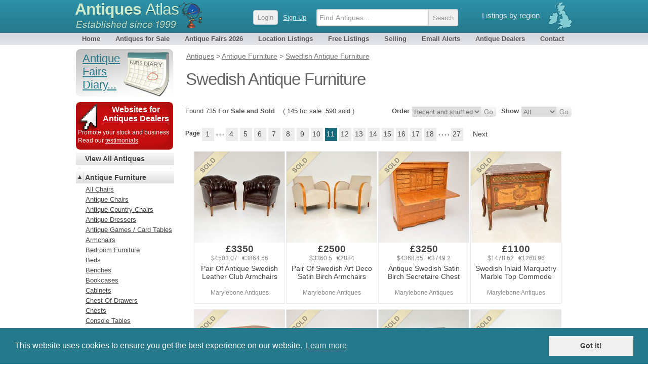

--- FILE ---
content_type: text/html; charset=UTF-8
request_url: http://www.antiques-atlas.com/antiques/antique-furniture/Swedish__10
body_size: 8645
content:
 
 
<!DOCTYPE html PUBLIC "-//W3C//DTD XHTML 1.0 Transitional//EN"
   "http://www.w3.org/TR/xhtml1/DTD/xhtml1-transitional.dtd">
<html xmlns="http://www.w3.org/1999/xhtml" xml:lang="en-GB" lang="en-GB">
<head>
	
<!-- Google tag (gtag.js) -->

<script async src="https://www.googletagmanager.com/gtag/js?id=G-RYC00VRH2X"></script>
<script>
  window.dataLayer = window.dataLayer || [];
  function gtag(){dataLayer.push(arguments);}
  gtag('js', new Date());
  gtag('config', 'G-RYC00VRH2X');

</script>


<meta http-equiv="Content-Type" content="text/html; charset=utf-8" />
<meta name="viewport" content="width=device-width, initial-scale=1, maximum-scale=1" />


<link rel="apple-touch-icon" sizes="180x180" href="/apple-touch-icon.png">
<link rel="icon" type="image/png" sizes="32x32" href="/favicon-32x32.png">
<link rel="icon" type="image/png" sizes="16x16" href="/favicon-16x16.png">
<link rel="manifest" href="/site.webmanifest">


<meta name="application-name" content="Antiques Atlas"/>
<meta name="msapplication-TileColor" content="#288296" />
<meta name="msapplication-TileImage" content="/mstile-144x144.png" />

<title>Antiques Atlas - Swedish Antique Furniture, page 11</title>

<meta name="description" content="Buy Swedish Antique Furniture for sale, listed on the UK's biggest antiques site.Page 11 out of 27" />
<meta name="keywords" content="Swedish Antique Furniture, pair swedish leather club armchairs,pair swedish art deco satin birch armchairs, swedish satin birch secretaire chest,swedish inlaid marquetry marble top commode,swedish satin birch occasional coffee table,pair swedish birch armchairs,swedish biedermeier style satin birch desk,pair swedish satin birch armchairs,giii chest drawers gustavian style, swedish biedermeier dressing table c1880,pair art deco solid elm armchairs,2 swedish leather wing armchairs,pair swedish satin birch armchairs,pair swedish art deco satin birch armchairs, swedish satin birch console table,pair swedish satin birch bergere armchairs,pair swedish leather armchairs, swedish leather sofa,pair swedish leather club armchairs,19th cent swedish painted pine country chair,pair swedish satin birch armchairs,pair swedish leather armchairs,pair swedish art deco satin birch armchairs,pair swedish satin birch armchairs, swedish satin birch open bookcase,gustavian chest drawers commode 1860 single pair,pair swedish art deco satin birch armchairs, swedish leather club sofa" />
<link rel="canonical" href="https://www.antiques-atlas.com/antiques/antique-furniture/Swedish__10" />
<link rel="next" href="/antiques/antique-furniture/Swedish__11" />
<link rel="prev" href="/antiques/antique-furniture/Swedish__9" />
<link href="//staticaz.antiquesatlas.com/css/antiquesatlas06_2021_A.gz.css?v=062021" rel="stylesheet" type="text/css" media="all" />




<script type="text/javascript">
document.write('<style type="text/css">.catlist dd.hide { display:none; }<\/style>');
</script>


<!--[if IE 6]>
<link rel="stylesheet" type="text/css" href="//staticaz.antiquesatlas.com/css/ie6.css" />
<![endif]-->
<!--[if IE 7]>
<link rel="stylesheet" type="text/css" href="//staticaz.antiquesatlas.com/css/ie7.css" />
<![endif]-->
<!--[if IE 8]>
<style  type="text/css" media="all" >
.innermenu
{
margin:-15px 0px 0px 0px;
}
#topbar #query, #topbar #query.highlight
{
height: 22px;padding:4px 3px 0 10px;
}
</style>
<![endif]-->
<link href="//staticaz.antiquesatlas.com/css/mob_21B.gz.css" rel="stylesheet" type="text/css" media="all" />
<link rel="stylesheet" type="text/css" href="//cdnjs.cloudflare.com/ajax/libs/cookieconsent2/3.0.3/cookieconsent.min.css" />

<meta name="google-translate-customization" content="c4ee06cd13b1e648-30351adc33e9f7a0-g5679f48613b8abdd-16"></meta>

<!-- Pinterest Tag -->
<script>
!function(e){if(!window.pintrk){window.pintrk = function () {
window.pintrk.queue.push(Array.prototype.slice.call(arguments))};var
  n=window.pintrk;n.queue=[],n.version="3.0";var
  t=document.createElement("script");t.async=!0,t.src=e;var
  r=document.getElementsByTagName("script")[0];
  r.parentNode.insertBefore(t,r)}}("https://s.pinimg.com/ct/core.js");
pintrk('load', '2613387874078', {em: '<user_email_address>'});
pintrk('page');
</script>
<noscript>
<img height="1" width="1" style="display:none;" alt=""
  src="https://ct.pinterest.com/v3/?event=init&tid=2613387874078&pd[em]=<hashed_email_address>&noscript=1" />
</noscript>
<!-- end Pinterest Tag -->


</head>
<body  >
	<!--[if lte IE 7]><script src="/js/ie6/warning.js"></script><script>window.onload=function(){e("/js/ie6/")}</script><![endif]-->

<div id="topbg"><div id="wraptop">
<div id="topbar" style="z-index:999;">
<div id='ant' style="">
<div id='regionroll'><span class="ukmap"></span><ul id="regionmenu"><li><a class='listingsregion' rel='nofollow' href='/listings/'>Listings by region</a>
<ul id='overl' style='margin:0px 0px 0px -560px;z-index:2000;'></ul>
</li></ul></div>
<div id='mobnav'></div>
<div id='logow' >
<h2><a rel='nofollow' href="https://www.antiques-atlas.com/">Antiques <span class="slim">Atlas</span></a></h2>
<div class="establish"></div>
</div>
<div id="logo"></div>

<div id="aalogsearch">
	
<form id="search" class="headersea"  method="get" action="/search/" accept-charset="utf-8"><div class="mobsearchwrap "><input id="mobsearchquery" placeholder="Find Antiques..." type="text" name="q" value="" maxlength="70" class="mobsearchquery"/><input type="hidden" name="action" value="search"><div class="mobsearchbuttonwrap"><input class="headerbutton mobsearchbutton " type="submit" value="Search"></div></div></form>	<div id="login" ><a rel="nofollow" href="https://cp.antiques-atlas.com/login/"><span class="headerbutton">Login</span></a><a rel="nofollow" class="signup_button" href="/selling/">Sign Up</a></div><div class="dropdownmobile"></div>
</div>



</div>
<div id="topnav">
<ul id="antiquesmenu">
<li><a href="/" rel="nofollow">Home</a></li>
<li><a href="/antiques/">Antiques for Sale</a></li>
<li id="afairsmenu"><a href="/dbevents/">Antique Fairs 2026</a><ul id="overld" style="margin:0px;width:155px;"><li style="margin:0px 26px 0px 0px;padding:0px;"><span class="innermenu"><span> 
<a rel='nofollow' href='/dbevents/'>This month's fairs</a> 
<br/>
<a ' href='/antique_fairs_this_weekend/'>Fairs this weekend</a>
<br/>
<a  href='/dbevents/january_2026_fairs/'>January 2026 fairs</a>
<a  href='/dbevents/february_2026_fairs/'>February 2026 fairs</a>
<a  href='/dbevents/march_2026_fairs/'>March 2026 fairs</a>
<a  href='/dbevents/april_2026_fairs/'>April 2026 fairs</a>
<a  href='/dbevents/may_2026_fairs/'>May 2026 fairs</a>
<a  href='/dbevents/june_2026_fairs/'>June 2026 fairs</a>
<a  href='/dbevents/july_2026_fairs/'>July 2026 fairs</a>
<a  href='/dbevents/august_2026_fairs/'>August 2026 fairs</a>
<a  href='/dbevents/september_2026_fairs/'>September 2026 fairs</a>
<a  href='/dbevents/october_2026_fairs/'>October 2026 fairs</a>
<a  href='/dbevents/november_2026_fairs/'>November 2026 fairs</a>
<br/>
</span></span></li></ul></li> 
<li><a  href="/listings/">Location Listings</a></li>
<li><a rel='nofollow' href="/freelisting/">Free Listings</a></li>
<li><a  href="/selling/">Selling</a></li>
<li><a rel='nofollow' href="/email_alerts/">Email Alerts</a></li>
<li><a  href="/antique_dealers/">Antique Dealers</a></li>
<li style="margin:0px 0px 0px 4px;"><a rel='nofollow' href="/contact/">Contact</a></li>
</ul>
</div></div></div></div><div id="wrap"><div id="main">
	

<div id="mobwrap">
<div id="antiques"  >



<ol id="breadcrumbs" itemscope itemtype="https://schema.org/BreadcrumbList">
<li itemprop="itemListElement" itemscope="" itemtype="http://schema.org/ListItem"><a href="/antiques/" itemprop="item"><span itemprop="name">Antiques</span></a> <meta itemprop="position" content="1"/></li>
<li itemprop="itemListElement" itemscope="" itemtype="http://schema.org/ListItem"> &gt; <a href="/antiques/antique-furniture/" itemprop="item"><span itemprop="name">Antique Furniture</span></a> <meta itemprop="position" content="2"/></li>
<li itemprop="itemListElement" itemscope="" itemtype="http://schema.org/ListItem"> &gt; <a href="/antiques/antique-furniture/Swedish/" itemprop="item"><span itemprop="name">Swedish Antique Furniture</span></a> <meta itemprop="position" content="3"/></li>

</ol>



<h1 >Swedish Antique Furniture</h1>

 
<div id='browsebar'  style='clear:both;'>
<form method="get" rel="nofollow"  name="f_show" action="/change_order.php" ><span class='pp'><input type="hidden" name="url" value="/antiques/antique-furniture/Swedish" />
<span class='flab'>Show</span> 
<select onchange="update_sort(this);"  name="a_status" >
<option  selected  value="">All</option><option   value="sale">For Sale</option><option   value="sold">Sold</option></select><input type="hidden" name="sort" value="rand" /><input type="hidden" name="disp" value="gridb" /><input class="go" type="submit"   value="" /></span></form><form name="f_sort" rel="nofollow" method="get" action="/change_order.php" ><div class='pp'><input type="hidden" name="a_status" value="" /><input type="hidden" name="disp" value="gridb" /><input type="hidden" name="url" value="/antiques/antique-furniture/Swedish" /><input type="hidden" name="menu" value="sort" /><div class='flab'>Order</div> <select onchange="update_show(this);"  name="sort"><option  selected  value="rand">Recent and shuffled</option><option   value="pricea">Price (lowest first)</option><option   value="priced">Price (highest first)</option></select><input class="go" type="submit"   value="" /></div></form><span class='flab' style='font-weight:normal;margin:0px;'>Found 735 <strong>For Sale and Sold</strong>  &nbsp;&nbsp; (&nbsp;<span class='normallinks'><a href='/change_order.php?a_status=sale&url=/antiques/antique-furniture/Swedish' rel='nofollow'>145 for sale</a> &nbsp;<a class='normallink' rel='nofollow' href='/change_order.php?url=/antiques/antique-furniture/Swedish&sort=rand&a_status=sold'>590 sold</a></span>&nbsp;)</span>
<!--  a_status =  totalactualsale = 141 totalsale = 731  totalsold = 590 //-->

<span style='clear:both;'>&nbsp;</span></div><div class="pageline"><span class='pspace'>Page</span><span class="pn"><a href="/antiques/antique-furniture/Swedish?">1</a></span><span class="pspace">. . .</span><span class="pn"><a href="/antiques/antique-furniture/Swedish__3">4</a></span><span class="pn"><a href="/antiques/antique-furniture/Swedish__4">5</a></span><span class="pn"><a href="/antiques/antique-furniture/Swedish__5">6</a></span><span class="pn"><a href="/antiques/antique-furniture/Swedish__6">7</a></span><span class="pn"><a href="/antiques/antique-furniture/Swedish__7">8</a></span><span class="pn"><a href="/antiques/antique-furniture/Swedish__8">9</a></span><span class="pn"><a href="/antiques/antique-furniture/Swedish__9">10</a></span><span class="pnb">11</span><span class="pn"><a href="/antiques/antique-furniture/Swedish__11">12</a></span><span class="pn"><a href="/antiques/antique-furniture/Swedish__12">13</a></span><span class="pn"><a href="/antiques/antique-furniture/Swedish__13">14</a></span><span class="pn"><a href="/antiques/antique-furniture/Swedish__14">15</a></span><span class="pn"><a href="/antiques/antique-furniture/Swedish__15">16</a></span><span class="pn"><a href="/antiques/antique-furniture/Swedish__16">17</a></span><span class="pn"><a href="/antiques/antique-furniture/Swedish__17">18</a></span><span class="pspace">. . . .</span><span class="pn"><a href="/antiques/antique-furniture/Swedish__26?">27</a></span> <span class="pnext"><a href="/antiques/antique-furniture/Swedish__11"> Next </a></span> <span style='display:block;clear:left;'>&nbsp;</span></div><div id='newwrappyz'>


<span class="newrecentx_gridb"  >
<span class="newrecent_gridb" >
<a href="/antique/pair_of_antique_swedish_leather_club_armchairs_a7105/as592a7105" class='item' idcode='as592a7105'><span class="clipwrapper_gridb"><span class='newsoldpng'><img src='//antiquesatlas.com/images/sold.png'/></span><span class="cliptop_gridb" style='top:0px;clip:rect(0px 180px 180px 0px);' ><img  src="//images.antiquesatlas.com/dealer-stock-images/maryleboneantiques/Pair_of_Antique_Swedish_Leathe_as592a7105s.jpg"  width='180'  loading='lazy' style='width:180px;' alt="Pair Of Antique Swedish Leather Club Armchairs"  /></span></span><span class="price">&pound;3350</span>
<span class="altprice">$4503.07&nbsp;&nbsp; &euro;3864.56</span>
<span class="newrecentdesc_gridb">Pair Of Antique Swedish Leather Club Armchairs</span><span class="newrecentdealer_gridb" >Marylebone Antiques</span></a></span></span>

<span class="newrecentx_gridb"  >
<span class="newrecent_gridb" >
<a href="/antique/pair_of_swedish_art_deco_satin_birch_armchairs_a7090/as592a7090" class='item' idcode='as592a7090'><span class="clipwrapper_gridb"><span class='newsoldpng'><img src='//antiquesatlas.com/images/sold.png'/></span><span class="cliptop_gridb" style='top:0px;clip:rect(0px 180px 180px 0px);' ><img  src="//images.antiquesatlas.com/dealer-stock-images/maryleboneantiques/Pair_of_Swedish_Art_Deco_Satin_as592a7090s.jpg"  width='180'  loading='lazy' style='width:180px;' alt="Pair Of Swedish Art Deco Satin Birch Armchairs"  /></span></span><span class="price">&pound;2500</span>
<span class="altprice">$3360.5&nbsp;&nbsp; &euro;2884</span>
<span class="newrecentdesc_gridb">Pair Of Swedish Art Deco Satin Birch Armchairs</span><span class="newrecentdealer_gridb" >Marylebone Antiques</span></a></span></span>

<span class="newrecentx_gridb"  >
<span class="newrecent_gridb" >
<a href="/antique/antique_swedish_satin_birch_secretaire_chest_a7004/as592a7004" class='item' idcode='as592a7004'><span class="clipwrapper_gridb"><span class='newsoldpng'><img src='//antiquesatlas.com/images/sold.png'/></span><span class="cliptop_gridb" style='top:0px;clip:rect(0px 180px 180px 0px);' ><img  src="//images.antiquesatlas.com/dealer-stock-images/maryleboneantiques/Antique_Swedish_Satin_Birch_Se_as592a7004s.jpg"  width='180'  loading='lazy' style='width:180px;' alt="Antique Swedish Satin Birch Secretaire Chest"  /></span></span><span class="price">&pound;3250</span>
<span class="altprice">$4368.65&nbsp;&nbsp; &euro;3749.2</span>
<span class="newrecentdesc_gridb">Antique Swedish Satin Birch Secretaire Chest</span><span class="newrecentdealer_gridb" >Marylebone Antiques</span></a></span></span>

<span class="newrecentx_gridb"  >
<span class="newrecent_gridb" >
<a href="/antique/swedish_inlaid_marquetry_marble_top_commode_a6977/as592a6977" class='item' idcode='as592a6977'><span class="clipwrapper_gridb"><span class='newsoldpng'><img src='//antiquesatlas.com/images/sold.png'/></span><span class="cliptop_gridb" style='top:0px;clip:rect(0px 180px 180px 0px);' ><img  src="//images.antiquesatlas.com/dealer-stock-images/maryleboneantiques/Swedish_Inlaid_Marquetry_Marbl_as592a6977s.jpg"  width='180'  loading='lazy' style='width:180px;' alt="Swedish Inlaid Marquetry Marble Top Commode"  /></span></span><span class="price">&pound;1100</span>
<span class="altprice">$1478.62&nbsp;&nbsp; &euro;1268.96</span>
<span class="newrecentdesc_gridb">Swedish Inlaid Marquetry Marble Top Commode</span><span class="newrecentdealer_gridb" >Marylebone Antiques</span></a></span></span><div style="clear:left;"> </div>

<span class="newrecentx_gridb"  >
<span class="newrecent_gridb" >
<a href="/antique/swedish_satin_birch_occasional_coffee_table_a6931/as592a6931" class='item' idcode='as592a6931'><span class="clipwrapper_gridb"><span class='newsoldpng'><img src='//antiquesatlas.com/images/sold.png'/></span><span class="cliptop_gridb" style='top:0px;clip:rect(0px 180px 180px 0px);' ><img  src="//images.antiquesatlas.com/dealer-stock-images/maryleboneantiques/Swedish_Satin_Birch_Occasional_as592a6931s.jpg"  width='180'  loading='lazy' style='width:180px;' alt="Swedish Satin Birch Occasional Coffee Table"  /></span></span><span class="price">&pound;885</span>
<span class="altprice">$1189.62&nbsp;&nbsp; &euro;1020.94</span>
<span class="newrecentdesc_gridb">Swedish Satin Birch Occasional Coffee Table</span><span class="newrecentdealer_gridb" >Marylebone Antiques</span></a></span></span>

<span class="newrecentx_gridb"  >
<span class="newrecent_gridb" >
<a href="/antique/pair_of_antique_swedish_birch_armchairs_a6904/as592a6904" class='item' idcode='as592a6904'><span class="clipwrapper_gridb"><span class='newsoldpng'><img src='//antiquesatlas.com/images/sold.png'/></span><span class="cliptop_gridb" style='top:0px;clip:rect(0px 180px 180px 0px);' ><img  src="//images.antiquesatlas.com/dealer-stock-images/maryleboneantiques/Pair_of_Antique_Swedish_Birch__as592a6904s.jpg"  width='180'  loading='lazy' style='width:180px;' alt="Pair Of Antique Swedish Birch Armchairs"  /></span></span><span class="price">&pound;2250</span>
<span class="altprice">$3024.45&nbsp;&nbsp; &euro;2595.6</span>
<span class="newrecentdesc_gridb">Pair Of Antique Swedish Birch Armchairs</span><span class="newrecentdealer_gridb" >Marylebone Antiques</span></a></span></span>

<span class="newrecentx_gridb"  >
<span class="newrecent_gridb" >
<a href="/antique/swedish_biedermeier_style_satin_birch_desk_a6895/as592a6895" class='item' idcode='as592a6895'><span class="clipwrapper_gridb"><span class='newsoldpng'><img src='//antiquesatlas.com/images/sold.png'/></span><span class="cliptop_gridb" style='top:0px;clip:rect(0px 180px 180px 0px);' ><img  src="//images.antiquesatlas.com/dealer-stock-images/maryleboneantiques/Swedish_Biedermeier_Style_Sati_as592a6895s.jpg"  width='180'  loading='lazy' style='width:180px;' alt="Swedish Biedermeier Style Satin Birch Desk"  /></span></span><span class="price">&pound;1750</span>
<span class="altprice">$2352.35&nbsp;&nbsp; &euro;2018.8</span>
<span class="newrecentdesc_gridb">Swedish Biedermeier Style Satin Birch Desk</span><span class="newrecentdealer_gridb" >Marylebone Antiques</span></a></span></span>

<span class="newrecentx_gridb"  >
<span class="newrecent_gridb" >
<a href="/antique/pair_of_antique_swedish_satin_birch_armchairs_a6851/as592a6851" class='item' idcode='as592a6851'><span class="clipwrapper_gridb"><span class='newsoldpng'><img src='//antiquesatlas.com/images/sold.png'/></span><span class="cliptop_gridb" style='top:0px;clip:rect(0px 180px 180px 0px);' ><img  src="//images.antiquesatlas.com/dealer-stock-images/maryleboneantiques/Pair_of_Antique_Swedish_Satin__as592a6851s.jpg"  width='180'  loading='lazy' style='width:180px;' alt="Pair Of Antique Swedish Satin Birch Armchairs"  /></span></span><span class="price">&pound;3350</span>
<span class="altprice">$4503.07&nbsp;&nbsp; &euro;3864.56</span>
<span class="newrecentdesc_gridb">Pair Of Antique Swedish Satin Birch Armchairs</span><span class="newrecentdealer_gridb" >Marylebone Antiques</span></a></span></span><div style="clear:left;"> </div>

<span class="newrecentx_gridb"  >
<span class="newrecent_gridb" >
<a href="/antique/giii_chest_of_drawers_in_gustavian_style_a596/as507a596" class='item' idcode='as507a596'><span class="clipwrapper_gridb"><span class='newsoldpng'><img src='//antiquesatlas.com/images/sold.png'/></span><span class="cliptop_gridb" style='top:-28px;clip:rect(28px 180px 208px 0px);' ><img  src="//images.antiquesatlas.com/dealer-stock-images/hawthornesantiques/GIII_chest_of_drawers_in_Gusta_as507a596s.jpg"  width='180'  loading='lazy' style='width:180px;height:219px;' alt="GIII Chest Of Drawers In Gustavian Style"  /></span></span><span class="altprice" style='min-height:40px;'>&nbsp;</span>
<span class="newrecentdesc_gridb">GIII Chest Of Drawers In Gustavian Style</span><span class="newrecentdealer_gridb" >Hawthornes Antiques</span></a></span></span>

<span class="newrecentx_gridb"  >
<span class="newrecent_gridb" >
<a href="/antique/antique_swedish_biedermeier_dressing_table_c1880_a2293/as457a2293" class='item' idcode='as457a2293'><span class="clipwrapper_gridb"><span class='newsoldpng'><img src='//antiquesatlas.com/images/sold.png'/></span><span class="cliptop_gridb" style='top:16px;clip:rect(0px 180px 180px 0px);' ><img  src="//images.antiquesatlas.com/dealer-stock-images/thefurniturerooms/Antique_Swedish_Biedermeier_Dr_as457a2293s.jpg"  width='180'  loading='lazy' style='width:180px;' alt="Antique Swedish Biedermeier Dressing Table C1880"  /></span></span><span class="altprice" style='min-height:40px;'>&nbsp;</span>
<span class="newrecentdesc_gridb">Antique Swedish Biedermeier Dressing Table C1880</span><span class="newrecentdealer_gridb" >The Furniture Rooms</span></a></span></span>

<span class="newrecentx_gridb"  >
<span class="newrecent_gridb" >
<a href="/antique/pair_of_art_deco_solid_elm_armchairs_a6760/as592a6760" class='item' idcode='as592a6760'><span class="clipwrapper_gridb"><span class='newsoldpng'><img src='//antiquesatlas.com/images/sold.png'/></span><span class="cliptop_gridb" style='top:0px;clip:rect(0px 180px 180px 0px);' ><img  src="//images.antiquesatlas.com/dealer-stock-images/maryleboneantiques/Pair_of_Art_Deco_Solid_Elm_Arm_as592a6760s.jpg"  width='180'  loading='lazy' style='width:180px;' alt="Pair Of Art Deco Solid Elm Armchairs"  /></span></span><span class="price">&pound;1950</span>
<span class="altprice">$2621.19&nbsp;&nbsp; &euro;2249.52</span>
<span class="newrecentdesc_gridb">Pair Of Art Deco Solid Elm Armchairs</span><span class="newrecentdealer_gridb" >Marylebone Antiques</span></a></span></span>

<span class="newrecentx_gridb"  >
<span class="newrecent_gridb" >
<a href="/antique/2_x_antique_swedish_leather_wing_back_armchairs_a6726/as592a6726" class='item' idcode='as592a6726'><span class="clipwrapper_gridb"><span class='newsoldpng'><img src='//antiquesatlas.com/images/sold.png'/></span><span class="cliptop_gridb" style='top:0px;clip:rect(0px 180px 180px 0px);' ><img  src="//images.antiquesatlas.com/dealer-stock-images/maryleboneantiques/2_x_Antique_Swedish_Leather_Wi_as592a6726s.jpg"  width='180'  loading='lazy' style='width:180px;' alt="2 X Antique Swedish Leather Wing Back Armchairs"  /></span></span><span class="price">&pound;2500</span>
<span class="altprice">$3360.5&nbsp;&nbsp; &euro;2884</span>
<span class="newrecentdesc_gridb">2 X Antique Swedish Leather Wing Back Armchairs</span><span class="newrecentdealer_gridb" >Marylebone Antiques</span></a></span></span><div style="clear:left;"> </div>

<span class="newrecentx_gridb"  >
<span class="newrecent_gridb" >
<a href="/antique/pair_of_antique_swedish_satin_birch_armchairs_a6679/as592a6679" class='item' idcode='as592a6679'><span class="clipwrapper_gridb"><span class='newsoldpng'><img src='//antiquesatlas.com/images/sold.png'/></span><span class="cliptop_gridb" style='top:0px;clip:rect(0px 180px 180px 0px);' ><img  src="//images.antiquesatlas.com/dealer-stock-images/maryleboneantiques/Pair_of_Antique_Swedish_Satin__as592a6679s.jpg"  width='180'  loading='lazy' style='width:180px;' alt="Pair Of Antique Swedish Satin Birch Armchairs"  /></span></span><span class="price">&pound;3350</span>
<span class="altprice">$4503.07&nbsp;&nbsp; &euro;3864.56</span>
<span class="newrecentdesc_gridb">Pair Of Antique Swedish Satin Birch Armchairs</span><span class="newrecentdealer_gridb" >Marylebone Antiques</span></a></span></span>

<span class="newrecentx_gridb"  >
<span class="newrecent_gridb" >
<a href="/antique/pair_of_swedish_art_deco_satin_birch_armchairs_a6661/as592a6661" class='item' idcode='as592a6661'><span class="clipwrapper_gridb"><span class='newsoldpng'><img src='//antiquesatlas.com/images/sold.png'/></span><span class="cliptop_gridb" style='top:0px;clip:rect(0px 180px 180px 0px);' ><img  src="//images.antiquesatlas.com/dealer-stock-images/maryleboneantiques/Pair_of_Swedish_Art_Deco_Satin_as592a6661s.jpg"  width='180'  loading='lazy' style='width:180px;' alt="Pair Of Swedish Art Deco Satin Birch Armchairs"  /></span></span><span class="price">&pound;3500</span>
<span class="altprice">$4704.7&nbsp;&nbsp; &euro;4037.6</span>
<span class="newrecentdesc_gridb">Pair Of Swedish Art Deco Satin Birch Armchairs</span><span class="newrecentdealer_gridb" >Marylebone Antiques</span></a></span></span>

<span class="newrecentx_gridb"  >
<span class="newrecent_gridb" >
<a href="/antique/antique_swedish_satin_birch_console_table_a6600/as592a6600" class='item' idcode='as592a6600'><span class="clipwrapper_gridb"><span class='newsoldpng'><img src='//antiquesatlas.com/images/sold.png'/></span><span class="cliptop_gridb" style='top:0px;clip:rect(0px 180px 180px 0px);' ><img  src="//images.antiquesatlas.com/dealer-stock-images/maryleboneantiques/Antique_Swedish_Satin_Birch_Co_as592a6600s.jpg"  width='180'  loading='lazy' style='width:180px;' alt="Antique Swedish Satin Birch Console Table"  /></span></span><span class="price">&pound;775</span>
<span class="altprice">$1041.76&nbsp;&nbsp; &euro;894.04</span>
<span class="newrecentdesc_gridb">Antique Swedish Satin Birch Console Table</span><span class="newrecentdealer_gridb" >Marylebone Antiques</span></a></span></span>

<span class="newrecentx_gridb"  >
<span class="newrecent_gridb" >
<a href="/antique/pair_antique_swedish_satin_birch_bergere_armchairs_a6592/as592a6592" class='item' idcode='as592a6592'><span class="clipwrapper_gridb"><span class='newsoldpng'><img src='//antiquesatlas.com/images/sold.png'/></span><span class="cliptop_gridb" style='top:0px;clip:rect(0px 180px 180px 0px);' ><img  src="//images.antiquesatlas.com/dealer-stock-images/maryleboneantiques/Pair_Antique_Swedish_Satin_Bir_as592a6592s.jpg"  width='180'  loading='lazy' style='width:180px;' alt="Pair Antique Swedish Satin Birch Bergere Armchairs"  /></span></span><span class="price">&pound;2850</span>
<span class="altprice">$3830.97&nbsp;&nbsp; &euro;3287.76</span>
<span class="newrecentdesc_gridb">Pair Antique Swedish Satin Birch Bergere Armchairs</span><span class="newrecentdealer_gridb" >Marylebone Antiques</span></a></span></span><div style="clear:left;"> </div>

<span class="newrecentx_gridb"  >
<span class="newrecent_gridb" >
<a href="/antique/pair_of_antique_swedish_leather_armchairs_a6579/as592a6579" class='item' idcode='as592a6579'><span class="clipwrapper_gridb"><span class='newsoldpng'><img src='//antiquesatlas.com/images/sold.png'/></span><span class="cliptop_gridb" style='top:0px;clip:rect(0px 180px 180px 0px);' ><img  src="//images.antiquesatlas.com/dealer-stock-images/maryleboneantiques/Pair_of_Antique_Swedish_Leathe_as592a6579s.jpg"  width='180'  loading='lazy' style='width:180px;' alt="Pair Of Antique Swedish Leather Armchairs"  /></span></span><span class="price">&pound;2650</span>
<span class="altprice">$3562.13&nbsp;&nbsp; &euro;3057.04</span>
<span class="newrecentdesc_gridb">Pair Of Antique Swedish Leather Armchairs</span><span class="newrecentdealer_gridb" >Marylebone Antiques</span></a></span></span>

<span class="newrecentx_gridb"  >
<span class="newrecent_gridb" >
<a href="/antique/antique_swedish_leather_sofa_a6549/as592a6549" class='item' idcode='as592a6549'><span class="clipwrapper_gridb"><span class='newsoldpng'><img src='//antiquesatlas.com/images/sold.png'/></span><span class="cliptop_gridb" style='top:0px;clip:rect(0px 180px 180px 0px);' ><img  src="//images.antiquesatlas.com/dealer-stock-images/maryleboneantiques/Antique_Swedish_Leather_Sofa_as592a6549s.jpg"  width='180'  loading='lazy' style='width:180px;' alt="Antique Swedish Leather Sofa"  /></span></span><span class="price">&pound;1750</span>
<span class="altprice">$2352.35&nbsp;&nbsp; &euro;2018.8</span>
<span class="newrecentdesc_gridb">Antique Swedish Leather Sofa</span><span class="newrecentdealer_gridb" >Marylebone Antiques</span></a></span></span>

<span class="newrecentx_gridb"  >
<span class="newrecent_gridb" >
<a href="/antique/pair_of_antique_swedish_leather_club_armchairs_a6487/as592a6487" class='item' idcode='as592a6487'><span class="clipwrapper_gridb"><span class='newsoldpng'><img src='//antiquesatlas.com/images/sold.png'/></span><span class="cliptop_gridb" style='top:0px;clip:rect(0px 180px 180px 0px);' ><img  src="//images.antiquesatlas.com/dealer-stock-images/maryleboneantiques/Pair_of_Antique_Swedish_Leathe_as592a6487s.jpg"  width='180'  loading='lazy' style='width:180px;' alt="Pair Of Antique Swedish Leather Club Armchairs"  /></span></span><span class="price">&pound;3750</span>
<span class="altprice">$5040.75&nbsp;&nbsp; &euro;4326</span>
<span class="newrecentdesc_gridb">Pair Of Antique Swedish Leather Club Armchairs</span><span class="newrecentdealer_gridb" >Marylebone Antiques</span></a></span></span>

<span class="newrecentx_gridb"  >
<span class="newrecent_gridb" >
<a href="/antique/19th_cent_swedish_painted_pine_country_chair_a248/as008a248" class='item' idcode='as008a248'><span class="clipwrapper_gridb"><span class='newsoldpng'><img src='//antiquesatlas.com/images/sold.png'/></span><span class="cliptop_gridb" style='top:0px;clip:rect(0px 180px 180px 0px);' ><img  src="//images.antiquesatlas.com/dealer-stock-images/mgbassett/19th_cent_Swedish_painted_pine_as008a248s.jpg"  width='180'  loading='lazy' style='width:180px;' alt="19th Cent Swedish Painted Pine Country Chair"  /></span></span><span class="altprice" style='min-height:40px;'>&nbsp;</span>
<span class="newrecentdesc_gridb">19th Cent Swedish Painted Pine Country Chair</span><span class="newrecentdealer_gridb" >M&amp;G Basset Pine And Decorative Items</span></a></span></span><div style="clear:left;"> </div>

<span class="newrecentx_gridb"  >
<span class="newrecent_gridb" >
<a href="/antique/pair_of_antique_swedish_satin_birch_armchairs_a6375/as592a6375" class='item' idcode='as592a6375'><span class="clipwrapper_gridb"><span class='newsoldpng'><img src='//antiquesatlas.com/images/sold.png'/></span><span class="cliptop_gridb" style='top:0px;clip:rect(0px 180px 180px 0px);' ><img  src="//images.antiquesatlas.com/dealer-stock-images/maryleboneantiques/Pair_of_Antique_Swedish_Satin__as592a6375s.jpg"  width='180'  loading='lazy' style='width:180px;' alt="Pair Of Antique Swedish Satin Birch Armchairs"  /></span></span><span class="price">&pound;3500</span>
<span class="altprice">$4704.7&nbsp;&nbsp; &euro;4037.6</span>
<span class="newrecentdesc_gridb">Pair Of Antique Swedish Satin Birch Armchairs</span><span class="newrecentdealer_gridb" >Marylebone Antiques</span></a></span></span>

<span class="newrecentx_gridb"  >
<span class="newrecent_gridb" >
<a href="/antique/pair_of_antique_swedish_leather_armchairs_a6331/as592a6331" class='item' idcode='as592a6331'><span class="clipwrapper_gridb"><span class='newsoldpng'><img src='//antiquesatlas.com/images/sold.png'/></span><span class="cliptop_gridb" style='top:0px;clip:rect(0px 180px 180px 0px);' ><img  src="//images.antiquesatlas.com/dealer-stock-images/maryleboneantiques/Pair_of_Antique_Swedish_Leathe_as592a6331s.jpg"  width='180'  loading='lazy' style='width:180px;' alt="Pair Of Antique Swedish Leather Armchairs"  /></span></span><span class="price">&pound;2650</span>
<span class="altprice">$3562.13&nbsp;&nbsp; &euro;3057.04</span>
<span class="newrecentdesc_gridb">Pair Of Antique Swedish Leather Armchairs</span><span class="newrecentdealer_gridb" >Marylebone Antiques</span></a></span></span>

<span class="newrecentx_gridb"  >
<span class="newrecent_gridb" >
<a href="/antique/pair_of_swedish_art_deco_satin_birch_armchairs_a6308/as592a6308" class='item' idcode='as592a6308'><span class="clipwrapper_gridb"><span class='newsoldpng'><img src='//antiquesatlas.com/images/sold.png'/></span><span class="cliptop_gridb" style='top:0px;clip:rect(0px 180px 180px 0px);' ><img  src="//images.antiquesatlas.com/dealer-stock-images/maryleboneantiques/Pair_of_Swedish_Art_Deco_Satin_as592a6308s.jpg"  width='180'  loading='lazy' style='width:180px;' alt="Pair Of Swedish Art Deco Satin Birch Armchairs"  /></span></span><span class="price">&pound;3500</span>
<span class="altprice">$4704.7&nbsp;&nbsp; &euro;4037.6</span>
<span class="newrecentdesc_gridb">Pair Of Swedish Art Deco Satin Birch Armchairs</span><span class="newrecentdealer_gridb" >Marylebone Antiques</span></a></span></span>

<span class="newrecentx_gridb"  >
<span class="newrecent_gridb" >
<a href="/antique/pair_of_antique_swedish_satin_birch_armchairs_a6251/as592a6251" class='item' idcode='as592a6251'><span class="clipwrapper_gridb"><span class='newsoldpng'><img src='//antiquesatlas.com/images/sold.png'/></span><span class="cliptop_gridb" style='top:0px;clip:rect(0px 180px 180px 0px);' ><img  src="//images.antiquesatlas.com/dealer-stock-images/maryleboneantiques/Pair_of_Antique_Swedish_Satin__as592a6251s.jpg"  width='180'  loading='lazy' style='width:180px;' alt="Pair Of Antique Swedish Satin Birch Armchairs"  /></span></span><span class="price">&pound;3500</span>
<span class="altprice">$4704.7&nbsp;&nbsp; &euro;4037.6</span>
<span class="newrecentdesc_gridb">Pair Of Antique Swedish Satin Birch Armchairs</span><span class="newrecentdealer_gridb" >Marylebone Antiques</span></a></span></span><div style="clear:left;"> </div>

<span class="newrecentx_gridb"  >
<span class="newrecent_gridb" >
<a href="/antique/antique_swedish_satin_birch_open_bookcase_a6215/as592a6215" class='item' idcode='as592a6215'><span class="clipwrapper_gridb"><span class='newsoldpng'><img src='//antiquesatlas.com/images/sold.png'/></span><span class="cliptop_gridb" style='top:0px;clip:rect(0px 180px 180px 0px);' ><img  src="//images.antiquesatlas.com/dealer-stock-images/maryleboneantiques/Antique_Swedish_Satin_Birch_Op_as592a6215s.jpg"  width='180'  loading='lazy' style='width:180px;' alt="Antique Swedish Satin Birch Open Bookcase"  /></span></span><span class="price">&pound;1950</span>
<span class="altprice">$2621.19&nbsp;&nbsp; &euro;2249.52</span>
<span class="newrecentdesc_gridb">Antique Swedish Satin Birch Open Bookcase</span><span class="newrecentdealer_gridb" >Marylebone Antiques</span></a></span></span>

<span class="newrecentx_gridb"  >
<span class="newrecent_gridb" >
<a href="/antique/gustavian_chest_of_drawers_commode_1860_singlepair_a126/as081a126" class='item' idcode='as081a126'><span class="clipwrapper_gridb"><span class='newsoldpng'><img src='//antiquesatlas.com/images/sold.png'/></span><span class="cliptop_gridb" style='top:0px;clip:rect(0px 180px 180px 0px);' ><img  src="//images.antiquesatlas.com/dealer-stock-images/swedishinteriordesign/Gustavian_chest_of_drawers_com_as081a126s-5.jpg"  width='180'  loading='lazy' style='width:180px;' alt="Gustavian Chest Of Drawers Commode 1860 Single/Pair"  /></span></span><span class="altprice" style='min-height:40px;'>&nbsp;</span>
<span class="newrecentdesc_gridb">Gustavian Chest Of Drawers Commode 1860 Single/Pair</span><span class="newrecentdealer_gridb" >Swedish Interior Design</span></a></span></span>

<span class="newrecentx_gridb"  >
<span class="newrecent_gridb" >
<a href="/antique/pair_of_swedish_art_deco_satin_birch_armchairs_a6030/as592a6030" class='item' idcode='as592a6030'><span class="clipwrapper_gridb"><span class='newsoldpng'><img src='//antiquesatlas.com/images/sold.png'/></span><span class="cliptop_gridb" style='top:0px;clip:rect(0px 180px 180px 0px);' ><img  src="//images.antiquesatlas.com/dealer-stock-images/maryleboneantiques/Pair_of_Swedish_Art_Deco_Satin_as592a6030s.jpg"  width='180'  loading='lazy' style='width:180px;' alt="Pair Of Swedish Art Deco Satin Birch Armchairs"  /></span></span><span class="price">&pound;3650</span>
<span class="altprice">$4906.33&nbsp;&nbsp; &euro;4210.64</span>
<span class="newrecentdesc_gridb">Pair Of Swedish Art Deco Satin Birch Armchairs</span><span class="newrecentdealer_gridb" >Marylebone Antiques</span></a></span></span>

<span class="newrecentx_gridb"  >
<span class="newrecent_gridb" >
<a href="/antique/antique_swedish_leather_club_sofa_a6020/as592a6020" class='item' idcode='as592a6020'><span class="clipwrapper_gridb"><span class='newsoldpng'><img src='//antiquesatlas.com/images/sold.png'/></span><span class="cliptop_gridb" style='top:0px;clip:rect(0px 180px 180px 0px);' ><img  src="//images.antiquesatlas.com/dealer-stock-images/maryleboneantiques/Antique_Swedish_Leather_Club_S_as592a6020s.jpg"  width='180'  loading='lazy' style='width:180px;' alt="Antique Swedish Leather Club Sofa"  /></span></span><span class="price">&pound;2250</span>
<span class="altprice">$3024.45&nbsp;&nbsp; &euro;2595.6</span>
<span class="newrecentdesc_gridb">Antique Swedish Leather Club Sofa</span><span class="newrecentdealer_gridb" >Marylebone Antiques</span></a></span></span><div style="clear:left;"> </div></div>
<div class="pageline"><span class='pspace'>Page</span><span class="pn"><a href="/antiques/antique-furniture/Swedish?">1</a></span><span class="pspace">. . .</span><span class="pn"><a href="/antiques/antique-furniture/Swedish__3">4</a></span><span class="pn"><a href="/antiques/antique-furniture/Swedish__4">5</a></span><span class="pn"><a href="/antiques/antique-furniture/Swedish__5">6</a></span><span class="pn"><a href="/antiques/antique-furniture/Swedish__6">7</a></span><span class="pn"><a href="/antiques/antique-furniture/Swedish__7">8</a></span><span class="pn"><a href="/antiques/antique-furniture/Swedish__8">9</a></span><span class="pn"><a href="/antiques/antique-furniture/Swedish__9">10</a></span><span class="pnb">11</span><span class="pn"><a href="/antiques/antique-furniture/Swedish__11">12</a></span><span class="pn"><a href="/antiques/antique-furniture/Swedish__12">13</a></span><span class="pn"><a href="/antiques/antique-furniture/Swedish__13">14</a></span><span class="pn"><a href="/antiques/antique-furniture/Swedish__14">15</a></span><span class="pn"><a href="/antiques/antique-furniture/Swedish__15">16</a></span><span class="pn"><a href="/antiques/antique-furniture/Swedish__16">17</a></span><span class="pn"><a href="/antiques/antique-furniture/Swedish__17">18</a></span><span class="pspace">. . . .</span><span class="pn"><a href="/antiques/antique-furniture/Swedish__26?">27</a></span>  <span class="pnext"><a href="/antiques/antique-furniture/Swedish__11"> Next </a></span> <span style='display:block;clear:left;'>&nbsp;</span></div></div>
</div>
<!-- antique-furniture.swedish

Generated: auto
fast nav lookup? antique-furniture.swedish : no 

origin/material speedup
 //-->


<div id="leftwrap">
<div id="leftnav" style='word-break: break-word;'>



<!-- doing left here antique-furniture/Swedish/Swedish //-->

<div class='catlist'>
	<div id='mobaltcont'>
	<dl>
	<dt><a href="/">Home</a></dt>
	<dt><a href="/dbevents/">Antique Fairs</a></dt>
	<dt><a href="/listings/">Location Listings</a></dt>
	<dt><a href="/antique_dealers/">Antique Dealers</a></dt>
	<dt><a href="/email_alerts/">Email Alerts</a></dt>
	<dt><a href="/contact/">Contact</a></dt>
	<dd><hr class="thin"></dd>
	<dt><a href="//cp.antiques-atlas.com/login/">Login</a></dt>
	<dd>
	<ul><li><a style="color:#444;font-size:13px;font-weight:normal;" href="/selling/">Join us...</a></li></ul>
	</dd>
	</dl>
	</div>

	<div id='mobalt'>
	
	




		
		<div id="fairsbutton" style="margin:0px 0px 11px 0px;"><a href='/dbevents/' style='display:block;'><span class='fairsb'>Antique Fairs Diary...</span></a></div>
		<div id="websitesantiquesdealers"><a href='/selling/' style='display:block;font-weight:bold;font-size:16px;margin:0px 0px 0px 42px;'>Websites for Antiques Dealers</a>
		<div style='color:#eff4f4;font-size:12px;line-height:140%;padding:10px 0px 0px 0px;text-align:left;'>Promote your stock and business<br/>Read our <a href='/selling/testimonials/'>testimonials</a></div>
		</div>
		
		<dl>
			<dt><span class="dummytoggle" >&nbsp;</span><a style='font-weight:bold;' href="/antiques/">View All Antiques</a></dt>
		</dl>
	</div>
	<div id="leftnavcontent">
	<hr/>
	

<!-- standard nav : antique-furniture/Swedish/Swedish_nav.html //-->

<!-- standard nav exists //-->
<dl>
<dt><span class="toggleo">&nbsp;</span><a class='b' href='/antiques/antique-furniture'>Antique Furniture</a></dt>
<dd>
<ul>
<li><a href='/antiques/antique-furniture/armchairs-occasional-chairs'>All Chairs</a></li>
<li><a href='/antiques/antique-furniture/Antique_Chairs'>Antique Chairs</a></li>
<li><a href='/antiques/antique-furniture/country-chairs'>Antique Country Chairs</a></li>
<li><a href='/antiques/antique-furniture/antique_dressers'>Antique Dressers</a></li>
<li><a href='/antiques/antique-furniture/games-tables'>Antique Games / Card Tables</a></li>
<li><a href='/antiques/antique-furniture/armchairs-occasional-chairs/ArmChair'>Armchairs</a></li>
<li><a href='/antiques/antique-furniture/bedroom'>Bedroom Furniture</a></li>
<li><a href='/antiques/antique-furniture/beds-cots-cribs'>Beds</a></li>
<li><a href='/antiques/antique-furniture/benches-pews-settles'>Benches</a></li>
<li><a href='/antiques/antique-furniture/bookcases-secretaires'>Bookcases</a></li>
<li><a href='/antiques/antique-furniture/cabinets-vitrines'>Cabinets</a></li>
<li><a href='/antiques/antique-furniture/chest-of-drawers'>Chest Of Drawers</a></li>
<li><a href='/antiques/antique-furniture/chests_and_coffers'>Chests</a></li>
<li><a href='/antiques/antique-furniture/occasional-tables/console_table'>Console Tables</a></li>
<li><a href='/antiques/antique-furniture/cupboard-dresser'>Cupboards</a></li>
<li><a href='/antiques/antique-furniture/desks-bureau-davenport'>Desks</a></li>
<li><a href='/antiques/antique-furniture/dining-chairs-chair-sets'>Dining Chairs</a></li>
<li><a href='/antiques/antique-furniture/dining-tables-furniture'>Dining Tables</a></li>
<li><a href='/antiques/antique-furniture/display_cabinet'>Display Cabinets</a></li>
<li><a href='/antiques/antique-furniture/antique-dressing-tables'>Dressing Tables</a></li>
<li><a href='/antiques/antique-furniture/country-farmhouse-tables'>Farmhouse Tables</a></li>
<li><a href='/antiques/antique-furniture/miscellaneous-furniture'>Miscellaneous Furniture</a></li>
<li><a href='/antiques/antique-furniture/sewing-tables'>Sewing Tables</a></li>
<li><a href='/antiques/antique-furniture/credenza-chiffonier-sideboard'>Sideboards</a></li>
<li><a href='/antiques/antique-furniture/settee-seating-upholstered'>Sofas</a></li>
<li><a href='/antiques/antique-furniture/stands-hall-furniture'>Stands And Hall Furniture</a></li>
<li><a href='/antiques/antique-furniture/stools'>Stools</a></li>
<li><a href='/antiques/antique-furniture/tables'>Tables</a></li>
<li><a href='/antiques/antique-furniture/wall-furniture'>Wall Furniture</a></li>
<li><a href='/antiques/antique-furniture/antique-wardrobes'>Wardrobes</a></li>
</ul>
</dd>
</dl>
<dl>
<dt><span class="toggleo">&nbsp;</span><a class='b' href='/antiques/origin/'>Origin</a></dt>
<dd>
<ul>
<li class='b'>Swedish</li>
<li><a href='/antiques/antique-furniture/African'>African</a></li>
<li><a href='/antiques/antique-furniture/American'>American</a></li>
<li><a href='/antiques/antique-furniture/Austrian'>Austrian</a></li>
<li><a href='/antiques/antique-furniture/Belgian'>Belgian</a></li>
<li><a href='/antiques/antique-furniture/British'>British</a></li>
<li><a href='/antiques/antique-furniture/Burmese'>Burmese</a></li>
<li><a href='/antiques/antique-furniture/Chinese'>Chinese</a></li>
<li><a href='/antiques/antique-furniture/Continental_Antiques'>Continental</a></li>
<li><a href='/antiques/antique-furniture/Danish'>Danish</a></li>
<li><a href='/antiques/antique-furniture/Dutch'>Dutch</a></li>
<li><a href='/antiques/antique-furniture/English'>English</a></li>
<li><a href='/antiques/antique-furniture/European'>European</a></li>
<li><a href='/antiques/antique-furniture/Flemish'>Flemish</a></li>
<li><a href='/antiques/antique-furniture/French'>French</a></li>
<li><a href='/antiques/antique-furniture/German'>German</a></li>
<li><a href='/antiques/antique-furniture/Irish'>Irish</a></li>
<li><a href='/antiques/antique-furniture/Italian'>Italian</a></li>
<li><a href='/antiques/antique-furniture/Japanese'>Japanese</a></li>
<li><a href='/antiques/antique-furniture/Middle_East'>Middle Eastern</a></li>
<li><a href='/antiques/antique-furniture/Moroccan'>Moroccan Antiques</a></li>
<li><a href='/antiques/antique-furniture/Oriental'>Oriental</a></li>
<li><a href='/antiques/antique-furniture/Scandinavian'>Scandinavian</a></li>
<li><a href='/antiques/antique-furniture/Scottish'>Scottish</a></li>
<li><a href='/antiques/antique-furniture/Spanish'>Spanish</a></li>
<li style='font-style: italic;'><a style='text-decoration:none;' href='/antiques/antique-furniture/Swedish'>Swedish</a></li>
<li><a href='/antiques/antique-furniture/Switzerland'>Swiss</a></li>
<li><a href='/antiques/antique-furniture/Syrian_Antiques'>Syrian</a></li>
<li><a href='/antiques/antique-furniture/Welsh'>Welsh</a></li>
</ul>
</dd>
</dl>
	</div>
</div>

</div>
<div id="leftmob"></div>
</div>



<!-- footer //-->

<!-- / //-->
<div style="clear:both;">&nbsp;</div>
<br/>
</div> 
</div> 
<div id="footer">
<div id="wrapfoot" style="padding:10px 0px 0px 0px;">
<div class='footeritem' style='margin:0px 0px 0px 0px;'><br/>
<a href='/antiques_less_than_100'>Antiques for less than £100</a><br/><a href='/antique_fairs/europe'>Antique Fairs Europe</a><br/><a href='/antiques/mirrors'>Antique Mirrors</a><br/><a href='/antiques/maker/Maple_and_Co'>Maple And Co </a><br/></div>

<div class='footeritem' ><br/>
<a href='/antiques/Jewellery'>Antique Jewellery</a><br/>
<a href='/antique_clocks'>Antique Clocks</a><br/>
<a href='/antiques/antique-furniture'>Antique Furniture</a><br/>
<a href='/antiques/period/Arts_and_Crafts/'>Arts & Crafts Antiques</a><br/>
</div>

<div class='footeritem' ><br/>
<a href='/selling/'>Sites for Antique Dealers</a><br/>
<a href='/dbevents/'>Antique Fairs</a><br/>
<a href='https://twitter.com/antiques_atlas' rel='nofollow'>Follow us on Twitter</a><br/>
<a href='/antique/occasional_table/1'>Occasional Tables</a><br/>
</div>
<div style='width:200px;'>
<div style='text-align:right;margin:0px 0px 0px 0px;'>
&copy; Antiques Atlas, 2026<br/>
<a href='/selling/testimonials/' rel='nofollow'>Testimonials</a><br/>
<a href="/linkto/" rel="nofollow">Link to us</a> | <a href="http://antiquesatlas.wordpress.com" >Our blog</a><br/> 
<span class='greyrss'>&nbsp;</span><a href='http://feeds.feedburner.com/AntiquesAtlas'>Antiques RSS Feed</a><br/>
<a href="/disclaimer/" rel="nofollow">Terms</a> | <a href="/privacy-policy/" rel="nofollow">Privacy policy</a>


</div></div>

</div>

</div>


<script type="text/javascript" src="//ajax.googleapis.com/ajax/libs/jquery/1.7.0/jquery.min.js"></script>
<script type="text/javascript" src="//staticaz.antiquesatlas.com/antiques-atlas_9.2021.min.js"></script>
<script type="text/javascript" src="//staticaz.antiquesatlas.com/js/dropdown_2.min.js"></script>
<script type="text/javascript" src="//staticaz.antiquesatlas.com/js/mobnav.js"></script>
<script type="text/javascript" src="//staticaz.antiquesatlas.com/js/expand.min.js"></script>
<script type="text/javascript">
$(function() {
sessionStorage.setItem("navpath", "");
sessionStorage.setItem("navidcode", "");
$('a.item').click(function(e){ 
sessionStorage.setItem("navpath", "XWtzZ2xzYixhcXBrZ3NxbmErcnViY2dwY0BA");
sessionStorage.setItem("navidcode", $(this).attr('idcode') );
}); 
}); 
console.log('e:  *antique-furniture.swedish*');
</script>
<script src="//cdnjs.cloudflare.com/ajax/libs/cookieconsent2/3.0.3/cookieconsent.min.js"></script>
<script>
window.addEventListener("load", function(){
window.cookieconsent.initialise({
   "palette": {
    "popup": {
      "background": "#26798b",
      "text": "#fff"
    },
    "button": {
      "background": "#f0f0f0",
      "text": "#444"
    }
  },
  "content": {
    "href": "/privacy-policy/"
  }
})});
</script>






<script>(function(){function c(){var b=a.contentDocument||a.contentWindow.document;if(b){var d=b.createElement('script');d.innerHTML="window.__CF$cv$params={r:'9bf5d4fa4ac7eafb',t:'MTc2ODY1MjY5MQ=='};var a=document.createElement('script');a.src='/cdn-cgi/challenge-platform/scripts/jsd/main.js';document.getElementsByTagName('head')[0].appendChild(a);";b.getElementsByTagName('head')[0].appendChild(d)}}if(document.body){var a=document.createElement('iframe');a.height=1;a.width=1;a.style.position='absolute';a.style.top=0;a.style.left=0;a.style.border='none';a.style.visibility='hidden';document.body.appendChild(a);if('loading'!==document.readyState)c();else if(window.addEventListener)document.addEventListener('DOMContentLoaded',c);else{var e=document.onreadystatechange||function(){};document.onreadystatechange=function(b){e(b);'loading'!==document.readyState&&(document.onreadystatechange=e,c())}}}})();</script></body>
</html>
<!-- 
antique-furniture.swedish@10@@rand


Found cache (n): antiques/antiquefurniture/2025/antique-furniture.swedish@10@@rand
Age: 2 : 90

Using cache: rand antiques/antiquefurniture/2025/ 1768445164  left_path : antique-furniture/Swedish/Swedish
v2025:1


 b:

 *Swedish*
//-->
